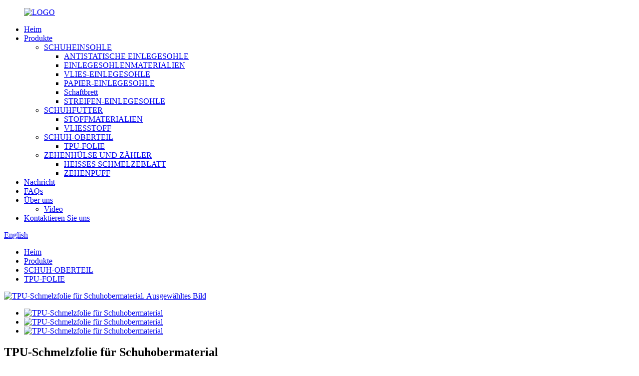

--- FILE ---
content_type: text/html
request_url: http://de.hotmeltsheet.com/tpu-hot-melt-film-for-shoe-upper-product/
body_size: 10336
content:
<!DOCTYPE html> <html dir="ltr" lang="de"> <head> <meta charset="UTF-8"/> <meta http-equiv="Content-Type" content="text/html; charset=UTF-8" /> <title>China TPU-Schmelzfolie für Schuhobermaterial Herstellung und Fabrik | Wow</title> <meta property="fb:app_id" content="966242223397117" /> <meta name="viewport" content="width=device-width,initial-scale=1,minimum-scale=1,maximum-scale=1,user-scalable=no"> <link rel="apple-touch-icon-precomposed" href=""> <meta name="format-detection" content="telephone=no"> <meta name="apple-mobile-web-app-capable" content="yes"> <meta name="apple-mobile-web-app-status-bar-style" content="black"> <meta property="og:url" content="https://www.hotmeltsheet.com/tpu-hot-melt-film-for-shoe-upper-product/"/> <meta property="og:title" content="China TPU hot melt film for shoe upper Manufacture and Factory | Wode" /> <meta property="og:description" content=""/> <meta property="og:type" content="product"/> <meta property="og:image" content="https://www.hotmeltsheet.com/uploads/16cd1c0e.jpg"/> <meta property="og:site_name" content="https://www.hotmeltsheet.com/"/> <link href="https://cdn.globalso.com/hotmeltsheet/style/global/style.css" rel="stylesheet" onload="this.onload=null;this.rel='stylesheet'"> <link href="https://cdn.globalso.com/hotmeltsheet/style/public/public.css" rel="stylesheet" onload="this.onload=null;this.rel='stylesheet'">  <link rel="shortcut icon" href="https://cdn.globalso.com/hotmeltsheet/b77e91b4.ico" /> <meta name="author" content="gd-admin"/> <meta name="keywords" itemprop="keywords" content="Bunte TPU-Schmelzklebstofffolie für Schuhoberteile, TPU-Schmelzklebstofffolie, TPU-Schmelzklebstoff, TPU-Schmelzklebstoff, TPU-Schmelzklebefilm, TPU-Schmelzklebstofffilm für Schuhe, Markt für TPU-Schmelzklebstofffilme, TPU-Schmelzklebstoff Folie für Schuhspitzen, TPU-Schmelzklebefolie, TPU-Schmelzfolie, TPU-Schmelzfolie für Schuhobermaterial, TPU-Schmelzfolie für Schuhobermaterialien, TPU-Schmelzklebefolie, wasserdichte TPU-Schmelzfolie, Produkte, Schuh Obermaterial: TPU-Folie" />  <script src="https://cdn.globalso.com/lite-yt-embed.js"></script> <link href="https://cdn.globalso.com/lite-yt-embed.css" rel="stylesheet" onload="this.onload=null;this.rel='stylesheet'"> <link href="//cdn.globalso.com/hide_search.css" rel="stylesheet"/><link href="//www.hotmeltsheet.com/style/de.html.css" rel="stylesheet"/><link rel="alternate" hreflang="de" href="http://de.hotmeltsheet.com/" /></head> <body> <div class="container"> <header class="web_head">     <div class="head_layer">       <div class="layout">         <figure class="logo"><a href="/">                 <img src="https://cdn.globalso.com/hotmeltsheet/b77e91b4.ico" alt="LOGO">                 </a></figure>         <nav class="nav_wrap">           <ul class="head_nav">         <li><a href="/">Heim</a></li> <li class="current-post-ancestor current-menu-parent"><a href="/products/">Produkte</a> <ul class="sub-menu"> 	<li><a href="/shoe-insole/">SCHUHEINSOHLE</a> 	<ul class="sub-menu"> 		<li><a href="/antistatic-insole/">ANTISTATISCHE EINLEGESOHLE</a></li> 		<li><a href="/insole-materials/">EINLEGESOHLENMATERIALIEN</a></li> 		<li><a href="/nonwoven-insole-board/">VLIES-EINLEGESOHLE</a></li> 		<li><a href="/paper-insole-board/">PAPIER-EINLEGESOHLE</a></li> 		<li><a href="/shank-board/">Schaftbrett</a></li> 		<li><a href="/stripe-insole-board/">STREIFEN-EINLEGESOHLE</a></li> 	</ul> </li> 	<li><a href="/shoe-lining/">SCHUHFUTTER</a> 	<ul class="sub-menu"> 		<li><a href="/fabric-materials/">STOFFMATERIALIEN</a></li> 		<li><a href="/nonwoven-fabric/">VLIESSTOFF</a></li> 	</ul> </li> 	<li class="current-post-ancestor current-menu-parent"><a href="/shoe-upper/">SCHUH-OBERTEIL</a> 	<ul class="sub-menu"> 		<li class="current-post-ancestor current-menu-parent"><a href="/tpu-film/">TPU-FOLIE</a></li> 	</ul> </li> 	<li><a href="/toe-puff-and-counter/">ZEHENHÜLSE UND ZÄHLER</a> 	<ul class="sub-menu"> 		<li><a href="/hot-melt-sheet/">HEISSES SCHMELZEBLATT</a></li> 		<li><a href="/toe-puff/">ZEHENPUFF</a></li> 	</ul> </li> </ul> </li> <li><a href="/news/">Nachricht</a></li> <li><a href="/faqs/">FAQs</a></li> <li><a href="/about-us/">Über uns</a> <ul class="sub-menu"> 	<li><a href="/video/">Video</a></li> </ul> </li> <li><a href="/contact-us/">Kontaktieren Sie uns</a></li>       </ul> 	  </nav>           <div class="head_right">  	            <b id="btn-search" class="btn--search"></b>                      <div class="change-language ensemble">   <div class="change-language-info">     <div class="change-language-title medium-title">        <div class="language-flag language-flag-en"><a href="https://www.hotmeltsheet.com/"><b class="country-flag"></b><span>English</span> </a></div>        <b class="language-icon"></b>      </div> 	<div class="change-language-cont sub-content">         <div class="empty"></div>     </div>   </div> </div> <!--theme262-->          </div> 		  <i class="head_left_bg"></i>           <i class="head_right_bg"></i>                 </div>     </div>       </header><div class="path_bar">     <div class="layout">       <ul>        <li> <a itemprop="breadcrumb" href="/">Heim</a></li><li> <a itemprop="breadcrumb" href="/products/" title="Products">Produkte</a> </li><li> <a itemprop="breadcrumb" href="/shoe-upper/" title="SHOE UPPER">SCHUH-OBERTEIL</a> </li><li> <a itemprop="breadcrumb" href="/tpu-film/" title="TPU FILM">TPU-FOLIE</a> </li></li>       </ul>     </div>   </div>          <!-- page-layout start -->  <section class="web_main page_main">   <div class="layout">         <!-- product info -->       <section class="product-intro">         <div class="product-view" >            <!-- Piliang S-->                     <!-- Piliang E-->                     <div class="product-image"> <a class="cloud-zoom" id="zoom1" data-zoom="adjustX:0, adjustY:0" href="https://cdn.globalso.com/hotmeltsheet/16cd1c0e.jpg"> <img src="https://cdn.globalso.com/hotmeltsheet/16cd1c0e.jpg" itemprop="image" title="" alt="TPU-Schmelzfolie für Schuhobermaterial. Ausgewähltes Bild" style="width:100%" /></a> </div>                     <div  style="position:relative; width:100%;">             <div class="image-additional">               <ul class="swiper-wrapper">                                 <li class="swiper-slide image-item current"> <a class="cloud-zoom-gallery item"  href="https://cdn.globalso.com/hotmeltsheet/16cd1c0e.jpg" data-zoom="useZoom:zoom1, smallImage:https://cdn.globalso.com/hotmeltsheet/16cd1c0e.jpg" title=""><img src="https://cdn.globalso.com/hotmeltsheet/16cd1c0e-300x300.jpg" alt="TPU-Schmelzfolie für Schuhobermaterial" /></a> </li>                                 <li class="swiper-slide image-item"> <a class="cloud-zoom-gallery item"  href="https://cdn.globalso.com/hotmeltsheet/4118354d.jpg" data-zoom="useZoom:zoom1, smallImage:https://cdn.globalso.com/hotmeltsheet/4118354d.jpg" title=""><img src="https://cdn.globalso.com/hotmeltsheet/4118354d-300x300.jpg" alt="TPU-Schmelzfolie für Schuhobermaterial" /></a> </li>                                 <li class="swiper-slide image-item"> <a class="cloud-zoom-gallery item"  href="https://cdn.globalso.com/hotmeltsheet/f89ffd7d.jpg" data-zoom="useZoom:zoom1, smallImage:https://cdn.globalso.com/hotmeltsheet/f89ffd7d.jpg" title=""><img src="https://cdn.globalso.com/hotmeltsheet/f89ffd7d-300x300.jpg" alt="TPU-Schmelzfolie für Schuhobermaterial" /></a> </li>                               </ul>               <div class="swiper-pagination swiper-pagination-white"></div>             </div>             <div class="swiper-button-next swiper-button-white"></div>             <div class="swiper-button-prev swiper-button-white"></div>           </div>         </div>         <section class="product-summary">  			 <h2 class="page_title">TPU-Schmelzfolie für Schuhobermaterial</h2>           <div class="product-meta">             <h3>Kurzbeschreibung:</h3>             <p></p>             <br />                                   </div>           <div class="product-btn-wrap"> <a href="javascript:" onclick="showMsgPop();" class="email">Senden Sie uns eine E-Mail</a> <a href="/downloadpdf.php?id=1404" target="_blank" rel="external nofollow"   class="pdf">Als PDF herunterladen</a> </div>           <div class="share-this">             <div class="addthis_sharing_toolbox"></div>             </div>         </section>       </section>       <section class="tab-content-wrap product-detail">         <div class="tab-title-bar detail-tabs">           <h2 class="tab-title title current"><span>Produktdetails</span></h2>                                          <h2 class="tab-title title"><span>FAQ</span></h2>                                         <h2 class="tab-title title"><span>Produkt-Tags</span></h2>                   </div>         <section class="tab-panel-wrap">           <section class="tab-panel disabled entry">             <section class="tab-panel-content">                                           <div class="fl-builder-content fl-builder-content-1404 fl-builder-content-primary fl-builder-global-templates-locked" data-post-id="1404"><div class="fl-row fl-row-full-width fl-row-bg-none fl-node-5f45d44832fc2" data-node="5f45d44832fc2"> 	<div class="fl-row-content-wrap"> 				<div class="fl-row-content fl-row-full-width fl-node-content"> 		 <div class="fl-col-group fl-node-5f45d44834f14" data-node="5f45d44834f14"> 			<div class="fl-col fl-node-5f45d44835068 fl-col-small" data-node="5f45d44835068" style="width: 40%;"> 	<div class="fl-col-content fl-node-content"> 	<div class="fl-module fl-module-separator fl-node-5f45d44a2b28b" data-node="5f45d44a2b28b" data-animation-delay="0.0"> 	<div class="fl-module-content fl-node-content"> 		<div class="fl-separator"></div>	</div> </div>	</div> </div>			<div class="fl-col fl-node-5f45d448350a4 fl-col-small" data-node="5f45d448350a4" style="width: 20%;"> 	<div class="fl-col-content fl-node-content"> 	<div class="fl-module fl-module-heading fl-node-5f45d44bd0fee" data-node="5f45d44bd0fee" data-animation-delay="0.0"> 	<div class="fl-module-content fl-node-content"> 		<h2 class="fl-heading"> 		<span class="fl-heading-text">Produkt</span> 	</h2>	</div> </div>	</div> </div>			<div class="fl-col fl-node-5f45d448350dd fl-col-small" data-node="5f45d448350dd" style="width: 40%;"> 	<div class="fl-col-content fl-node-content"> 	<div class="fl-module fl-module-separator fl-node-5f45d44ccdc17" data-node="5f45d44ccdc17" data-animation-delay="0.0"> 	<div class="fl-module-content fl-node-content"> 		<div class="fl-separator"></div>	</div> </div>	</div> </div>	</div>  <div class="fl-col-group fl-node-5f45d46c7f39b" data-node="5f45d46c7f39b"> 			<div class="fl-col fl-node-5f45d46c7f5ef" data-node="5f45d46c7f5ef" style="width: 100%;"> 	<div class="fl-col-content fl-node-content"> 	<div class="fl-module fl-module-rich-text fl-node-5f45d46c7f1fe" data-node="5f45d46c7f1fe" data-animation-delay="0.0"> 	<div class="fl-module-content fl-node-content"> 		<div class="fl-rich-text"> 	<p><span style="font-size: medium; font-family: arial, helvetica, sans-serif;">Dicke: Normal 0,15–0,50 mm, kann individuell angepasst werden</span><br /> <span style="font-size: medium; font-family: arial, helvetica, sans-serif;">Bindungsbedingungen: 0,4–0,6 MPa, 110–130 °C</span><br /> <span style="font-size: medium; font-family: arial, helvetica, sans-serif;">Schmelzpunkt: Hochtemperaturfilm um 150 °C, Niedertemperaturfilm</span><br /> <span style="font-size: medium; font-family: arial, helvetica, sans-serif;">Service: stärkstes Personal und Team für 24 Stunden</span><br /> <span style="font-size: medium; font-family: arial, helvetica, sans-serif;">Farbe: Jede Farbe ist in Ordnung, oder je nach Kundenwunsch</span></p> </div>	</div> </div>	</div> </div>	</div> 		</div> 	</div> </div><div class="fl-row fl-row-full-width fl-row-bg-none fl-node-5f44de1af17bb" data-node="5f44de1af17bb"> 	<div class="fl-row-content-wrap"> 				<div class="fl-row-content fl-row-full-width fl-node-content"> 		 <div class="fl-col-group fl-node-5f44de1af222e" data-node="5f44de1af222e"> 			<div class="fl-col fl-node-5f44de1af2360 fl-col-small" data-node="5f44de1af2360" style="width: 40%;"> 	<div class="fl-col-content fl-node-content"> 	<div class="fl-module fl-module-separator fl-node-5f44de2389b19" data-node="5f44de2389b19" data-animation-delay="0.0"> 	<div class="fl-module-content fl-node-content"> 		<div class="fl-separator"></div>	</div> </div>	</div> </div>			<div class="fl-col fl-node-5f44de1af239d fl-col-small" data-node="5f44de1af239d" style="width: 20%;"> 	<div class="fl-col-content fl-node-content"> 	<div class="fl-module fl-module-heading fl-node-5f44deca4545a" data-node="5f44deca4545a" data-animation-delay="0.0"> 	<div class="fl-module-content fl-node-content"> 		<h2 class="fl-heading"> 		<span class="fl-heading-text">Einzelheiten</span> 	</h2>	</div> </div>	</div> </div>			<div class="fl-col fl-node-5f44de1af23da fl-col-small" data-node="5f44de1af23da" style="width: 40%;"> 	<div class="fl-col-content fl-node-content"> 	<div class="fl-module fl-module-separator fl-node-5f44de4192d65" data-node="5f44de4192d65" data-animation-delay="0.0"> 	<div class="fl-module-content fl-node-content"> 		<div class="fl-separator"></div>	</div> </div>	</div> </div>	</div>  <div class="fl-col-group fl-node-5f44df40666f4" data-node="5f44df40666f4"> 			<div class="fl-col fl-node-5f44df4066823" data-node="5f44df4066823" style="width: 100%;"> 	<div class="fl-col-content fl-node-content"> 	<div class="fl-module fl-module-rich-text fl-node-5f44df4066625" data-node="5f44df4066625" data-animation-delay="0.0"> 	<div class="fl-module-content fl-node-content"> 		<div class="fl-rich-text"> 	<p><span style="font-size: medium; font-family: arial, helvetica, sans-serif;"><strong>1.Die Vorteile</strong></span><br /> <span style="font-size: medium; font-family: arial, helvetica, sans-serif;">1. Hat eine bessere Echtheitsleistung als andere Klebstoffe, die häufig zum Laminieren vieler Materialien verwendet werden können;</span><br /> <span style="font-size: medium; font-family: arial, helvetica, sans-serif;">2. Wiederverwendbar. Die erstmalig verwendete TPU-Folie kann durch erneutes Erhitzen und Schmelzen erhitzt und bei der zweiten Verwendung abgeschleudert werden.</span></p> <p><span style="font-size: medium; font-family: arial, helvetica, sans-serif;"><strong>2. Verpackungs- und Versanddetails</strong></span><br /> <span style="font-size: medium; font-family: arial, helvetica, sans-serif;">1, 50M oder 50Y oder 100M pro Rolle. Je nach Kundenwunsch.</span><br /> <span style="font-size: medium; font-family: arial, helvetica, sans-serif;">2, Mindestbestellmenge: 500 Meter</span><br /> <span style="font-size: medium; font-family: arial, helvetica, sans-serif;">3, Hafen: Hafen Xiamen, Provinz Fujian.</span><br /> <span style="font-size: medium; font-family: arial, helvetica, sans-serif;">4, Lieferfähigkeit: mehr als 10.000 Meter pro Tag.</span><br /> <span style="font-size: medium; font-family: arial, helvetica, sans-serif;">5, Lieferzeit: innerhalb von 7 bis 10 Tagen für volle Stoffbehälter mit EVA</span><br /> <span style="font-size: medium; font-family: arial, helvetica, sans-serif;">6, Zahlungsbedingungen: T/T, L/C oder D/P. Die anderen Zahlungen sind ebenfalls verfügbar, bitte kontaktieren Sie uns für weitere Details.</span></p> <p><img class="alignnone size-full wp-image-1409" alt="1" src="//www.hotmeltsheet.com/uploads/38a0b92325.jpg" /></p> <p><span style="font-size: medium; font-family: arial, helvetica, sans-serif;"><strong>3.Unsere Leistungen</strong></span><br /> <span style="font-size: medium; font-family: arial, helvetica, sans-serif;">1. Kostenlose Muster sind auf Anfrage erhältlich. entsprechend Ihrer Anfrage.</span><br /> <span style="font-size: medium; font-family: arial, helvetica, sans-serif;">2. Wir achten auf jedes noch so kleine Detail, vom Rohmaterial über die Kontrolle der Farbunterschiede bis hin zur Lieferung und dem Kundendienst.</span><br /> <span style="font-size: medium; font-family: arial, helvetica, sans-serif;">3. 100 % Hersteller, professioneller Lieferant für Vorhangzubehör.</span></p> <p><img class="alignnone size-full wp-image-1410" alt="2" src="//www.hotmeltsheet.com/uploads/8d9d4c2f9.jpg" /></p> <p><span style="font-size: medium; font-family: arial, helvetica, sans-serif;"><strong>4.Über unsere Unternehmensinformationen</strong></span><br /> <span style="font-size: medium; font-family: arial, helvetica, sans-serif;">1. Wettbewerbsfähiger Preis: Wir kontrollieren die Rohmaterialkosten, da wir große Mengen kaufen. Wir bieten Ihnen einen guten Preis, da wir eine langfristige Zusammenarbeit mit Ihnen erwarten. Ehrlich gesagt beträgt unser Bruttogewinn nur 5 bis 8 %.</span><br /> <span style="font-size: medium; font-family: arial, helvetica, sans-serif;">2. Unsere Fabrik verfügt über ein professionelles Forschungs- und Entwicklungs-, Produktions- und Marketingteam.</span><br /> <span style="font-size: medium; font-family: arial, helvetica, sans-serif;">3. Unser Unternehmen steht im Einklang mit dem Konzept „WODE-Materialien, Qualitätsgarantie“ und basiert auf dem Prinzip „Qualitätssicherung, angemessener Preis, schnelle Lieferung, guter Service“.</span></p> </div>	</div> </div>	</div> </div>	</div> 		</div> 	</div> </div></div><!--<div id="downaspdf">                     <a title="Download this Product as PDF" href="/downloadpdf.php?id=1404" rel="external nofollow"><span>Download as PDF</span></a>                 </div>-->                            <div class="clear"></div>                                                         <hr>               <li><b>Vorherige:</b>                 <a href="/tpu-hot-melt-adhesive-film-product/" rel="prev">TPU-Schmelzklebefolie</a>              </li>               <li><b>Nächste:</b>                 <a href="/fabric-for-hot-melt-glue-sheet-product/" rel="next">Stoff für Heißkleberfolie</a>              </li>               <hr>                           </section>           </section>                                          <section class="tab-panel disabled entry">             <section class="tab-panel-content">  </section>           </section>                                         <section class="tab-panel disabled entry">             <section class="tab-panel-content">                           </section>           </section>                   </section>       </section>       <section id="send-email" class="inquiry-form-wrap ct-inquiry-form"><script type="text/javascript" src="//www.globalso.site/form.js"></script><div class="ad_prompt">Schreiben Sie hier Ihre Nachricht und senden Sie sie an uns</div></section>       <div class="goods-may-like">         <h2 class="title">Produktkategorien</h2>         <div class="layer-bd">             <div class="swiper-slider">         <ul class="swiper-wrapper">                               <li class="swiper-slide product_item">             <figure> <span class="item_img"> <img src="https://cdn.globalso.com/hotmeltsheet/微信图片_202011211015134-300x300.jpg" alt="PK Fabric Nadelvlies-Vamp-Futter-Schuhfuttermaterial"><a href="/pk-fabrc-needle-punch-nonwoven-vamp-lining-shoe-lining-material-product/" title="PK fabrc needle punch nonwoven Vamp lining shoe lining material"></a> </span>               <figcaption>                 <h3 class="item_title"><a href="/pk-fabrc-needle-punch-nonwoven-vamp-lining-shoe-lining-material-product/" title="PK fabrc needle punch nonwoven Vamp lining shoe lining material">PK Stoff Nadelvlies Vamp Futter Schuh ...</a></h3>               </figcaption>             </figure>           </li>                     <li class="swiper-slide product_item">             <figure> <span class="item_img"> <img src="https://cdn.globalso.com/hotmeltsheet/4c9078f58dd8ac1f4827056ee01cbe4-300x300.jpg" alt="Texon-Papier-Einlegesohlenbrett für Schuheinlegesohlen"><a href="/texon-paper-insole-board-for-shoe-insole-product/" title="Texon Paper Insole Board For Shoe Insole"></a> </span>               <figcaption>                 <h3 class="item_title"><a href="/texon-paper-insole-board-for-shoe-insole-product/" title="Texon Paper Insole Board For Shoe Insole">Texon-Papier-Einlegesohlenbrett für Schuheinlegesohlen</a></h3>               </figcaption>             </figure>           </li>                     <li class="swiper-slide product_item">             <figure> <span class="item_img"> <img src="https://cdn.globalso.com/hotmeltsheet/ZDZ_7176-300x300.jpg" alt="Bunter Filz-Polyester-Nadelloch-Pk-Vliesstoff"><a href="/colourful-felt-polyester-needle-punched-pk-nonwoven-fabri-product/" title="Colourful Felt Polyester Needle Punched Pk Nonwoven Fabri"></a> </span>               <figcaption>                 <h3 class="item_title"><a href="/colourful-felt-polyester-needle-punched-pk-nonwoven-fabri-product/" title="Colourful Felt Polyester Needle Punched Pk Nonwoven Fabri">Bunter Filz Polyester Nadel gestanzt Pk Nonw ...</a></h3>               </figcaption>             </figure>           </li>                     <li class="swiper-slide product_item">             <figure> <span class="item_img"> <img src="https://cdn.globalso.com/hotmeltsheet/63-300x300.jpg" alt="Schuh-Einlegesohlen-Materialien, Papier-Einlegesohlenbrett, Stich-Bond-Einlegesohle für Schuhe"><a href="/shoe-insole-materials-paper-insole-board-stich-bond-insole-for-footwear-product/" title="Shoe Insole Materials Paper Insole Board Stich Bond Insole for Footwear"></a> </span>               <figcaption>                 <h3 class="item_title"><a href="/shoe-insole-materials-paper-insole-board-stich-bond-insole-for-footwear-product/" title="Shoe Insole Materials Paper Insole Board Stich Bond Insole for Footwear">Schuh-Einlegesohlen-Materialien, Papier-Einlegesohlenbrett, Stich ...</a></h3>               </figcaption>             </figure>           </li>                     <li class="swiper-slide product_item">             <figure> <span class="item_img"> <img src="https://cdn.globalso.com/hotmeltsheet/副本3-300x300.jpg" alt="3D-Matratzen-Sandwichstoff, 3D-Abstandhalter-Air-Mesh-Stoff für Schuhobermaterial"><a href="/3d-mattress-sandwich-fabric-3d-spacer-air-mesh-fabric-for-shoe-upper-product/" title="3D Mattress Sandwich Fabric 3D Spacer Air Mesh Fabric for Shoe Upper"></a> </span>               <figcaption>                 <h3 class="item_title"><a href="/3d-mattress-sandwich-fabric-3d-spacer-air-mesh-fabric-for-shoe-upper-product/" title="3D Mattress Sandwich Fabric 3D Spacer Air Mesh Fabric for Shoe Upper">3D-Matratze, Sandwich-Stoff, 3D-Abstandshalter, Air-Mesh ...</a></h3>               </figcaption>             </figure>           </li>                     <li class="swiper-slide product_item">             <figure> <span class="item_img"> <img src="https://cdn.globalso.com/hotmeltsheet/a6eb3e78-300x300.jpg" alt="Einlegesohle aus Vliesstoff"><a href="/nonwoven-insole-board-product/" title="nonwoven insole board"></a> </span>               <figcaption>                 <h3 class="item_title"><a href="/nonwoven-insole-board-product/" title="nonwoven insole board">Einlegesohle aus Vliesstoff</a></h3>               </figcaption>             </figure>           </li>                             </ul>         </div>         <div class="swiper-control">               <span class="swiper-button-prev"></span>               <span class="swiper-button-next"></span>             </div>             </div>       </div>         </div> </section> <div class="clear"></div> <footer class="web_footer">     <section class="foot_service">       <div class="layout">    <div class="foot_items"> 		  <nav class="foot_item foot_item_nav wow fadeInLeftA" data-wow-delay=".1s" data-wow-duration=".8s">             <div class="foot_item_hd">               <h2 class="title">INFORMATION</h2>             </div>             <div class="foot_item_bd">               <ul class="foot_txt_list">               <li><a href="/guide/">Produktführer</a></li> <li><a href="/tags/">Heiße Tags</a></li> <li><a href="/sitemap.xml">Sitemap.xml</a></li>               </ul>             </div>           </nav> 	     <nav class="foot_item foot_item_contac wow fadeInLeftA" data-wow-delay=".1s" data-wow-duration=".8s">             <div class="foot_item_hd">               <h2 class="title">KONTAKTIEREN SIE UNS</h2>             </div>             <div class="foot_item_bd">               <address class="foot_contact_list">                 <ul>                   <li class="contact_item">                    <div class="contact_txt">                      <p class="item_val">  <p class="item_val">Industriegebiet Xingjin, Nanyang Road, Stadt Shishi, Provinz Fujian, China</p></p>                   </div>                   </li>                   <li class="contact_item">                    <div class="contact_txt">                      <span class="contact_label">Rufen Sie uns jetzt an:</span>                      <p class="item_val"> <p class="item_val"><a class="tel_link" href="tel:0086-13489709709"></a>0086-13489709709</p></p>                   </div>                   </li>                   <li class="contact_item">                    <div class="contact_txt">                      <p class="item_val"><a href=""><p class="item_val"><a href="javascript:" class="add_email12">rocky1023@wodetex.com</a></p></a></p>                   </div>                   </li>                 </ul>               </address>             </div>           </nav> 		 <nav class="foot_item foot_item_follow wow fadeInLeftA" data-wow-delay=".1s" data-wow-duration=".8s">             <div class="foot_item_hd">               <h2 class="title">FOLGEN SIE UNS</h2>             </div>             <div class="foot_item_bd">               <div class="company_subscribe">                 <div class="learn_more">                   <a class="button" href="javascript:">JETZT ANFRAGEN</a>                 </div>               </div>               <ul class="foot_sns">                              <li><a target="_blank" href="https://www.facebook.com/wodetex/"><img src="https://cdn.globalso.com/hotmeltsheet/facebook.png" alt="Facebook"></a></li>                         <li><a target="_blank" href="https://www.youtube.com/@Wodetex"><img src="https://cdn.globalso.com/hotmeltsheet/youtube.png" alt="youtube"></a></li>                         <li><a target="_blank" href=""><img src="https://cdn.globalso.com/hotmeltsheet/linkedin.png" alt="LinkedIn"></a></li>                         <li><a target="_blank" href=""><img src="https://cdn.globalso.com/hotmeltsheet/twitter.png" alt="Twitter"></a></li>                           </ul>             </div>                       </nav>         </div>        </div>     </section> 	 	  	      <section class="foot_bar wow fadeInUpA" data-wow-delay=".1s" data-wow-duration=".8s">       <div class="layout">         <div class="copyright">© Urheberrecht – 2010–2023: Alle Rechte vorbehalten.<script type="text/javascript" src="//www.globalso.site/livechat.js"></script></div>       </div>     </section>   </footer> <aside class="scrollsidebar" id="scrollsidebar">   <div class="side_content">     <div class="side_list">       <header class="hd"><img src="https://www.hotmeltsheet.com/admin/custom_service/title_pic.png" alt="Online-Inuiry"/></header>       <div class="cont">         <li><a class="email" href="javascript:" onclick="showMsgPop();">E-Mail senden</a></li>                         <li><a target="_blank" class="skype" href="skype:William?chat">Wilhelm</a></li>                                 <li class="ww">           <a style="display:inline-block;font-weight:bold;text-align:center;text-decoration:none;" title="Hi, how can I help you?" href="http://amos.alicdn.com/msg.aw?v=2&amp;uid=cn200916033&amp;site=enaliint&amp;s=24&amp;charset=UTF-8" target="_blank" data-uid="cn200916033"><img style="border:none;vertical-align:middle;margin-right:5px;" src="http://amos.alicdn.com/online.aw?v=2&amp;uid=cn200916033&amp;site=enaliint&amp;s=21&amp;charset=UTF-8" alt="Hallo, wie kann ich Ihnen helfen?"><span style="font-weight:bold;">Wilhelm</span></a>        </li>               </div>                   <div class="side_title"><a  class="close_btn"><span>x</span></a></div>     </div>   </div>   <div class="show_btn"></div> </aside> <div class="inquiry-pop-bd">   <div class="inquiry-pop"> <i class="ico-close-pop" onclick="hideMsgPop();"></i>      <script type="text/javascript" src="//www.globalso.site/form.js"></script>    </div> </div> </div> <div class="web-search"> <b id="btn-search-close" class="btn--search-close"></b>   <div style=" width:100%">     <div class="head-search">       <form  action="https://www.hotmeltsheet.com/index.php" method="get">         <input class="search-ipt" name="s" placeholder="Start Typing..." />         <input class="search-btn" type="button" /> 		<input type="hidden" name="cat" value="490"/>         <span class="search-attr">Drücken Sie die Eingabetaste, um zu suchen, oder ESC, um zu schließen</span>       </form>     </div>   </div> </div> <script type="text/javascript" src="https://cdn.globalso.com/hotmeltsheet/style/global/js/jquery.min.js"></script>  <script type="text/javascript" src="https://cdn.globalso.com/hotmeltsheet/style/global/js/common.js"></script> <script type="text/javascript" src="https://cdn.globalso.com/hotmeltsheet/style/public/public.js"></script>  <!--[if lt IE 9]> <script src="https://www.hotmeltsheet.com/style/global/js/html5.js"></script> <![endif]--> <script type="text/javascript">

if(typeof jQuery == 'undefined' || typeof jQuery.fn.on == 'undefined') {
	document.write('<script src="https://www.hotmeltsheet.com/wp-content/plugins/bb-plugin/js/jquery.js"><\/script>');
	document.write('<script src="https://www.hotmeltsheet.com/wp-content/plugins/bb-plugin/js/jquery.migrate.min.js"><\/script>');
}

</script><ul class="prisna-wp-translate-seo" id="prisna-translator-seo"><li class="language-flag language-flag-en"><a href="https://www.hotmeltsheet.com/tpu-hot-melt-film-for-shoe-upper-product/" title="English" target="_blank"><b class="country-flag"></b><span>English</span></a></li><li class="language-flag language-flag-fr"><a href="http://fr.hotmeltsheet.com/tpu-hot-melt-film-for-shoe-upper-product/" title="French" target="_blank"><b class="country-flag"></b><span>French</span></a></li><li class="language-flag language-flag-de"><a href="http://de.hotmeltsheet.com/tpu-hot-melt-film-for-shoe-upper-product/" title="German" target="_blank"><b class="country-flag"></b><span>German</span></a></li><li class="language-flag language-flag-pt"><a href="http://pt.hotmeltsheet.com/tpu-hot-melt-film-for-shoe-upper-product/" title="Portuguese" target="_blank"><b class="country-flag"></b><span>Portuguese</span></a></li><li class="language-flag language-flag-es"><a href="http://es.hotmeltsheet.com/tpu-hot-melt-film-for-shoe-upper-product/" title="Spanish" target="_blank"><b class="country-flag"></b><span>Spanish</span></a></li><li class="language-flag language-flag-ru"><a href="http://ru.hotmeltsheet.com/tpu-hot-melt-film-for-shoe-upper-product/" title="Russian" target="_blank"><b class="country-flag"></b><span>Russian</span></a></li><li class="language-flag language-flag-ja"><a href="http://ja.hotmeltsheet.com/tpu-hot-melt-film-for-shoe-upper-product/" title="Japanese" target="_blank"><b class="country-flag"></b><span>Japanese</span></a></li><li class="language-flag language-flag-ko"><a href="http://ko.hotmeltsheet.com/tpu-hot-melt-film-for-shoe-upper-product/" title="Korean" target="_blank"><b class="country-flag"></b><span>Korean</span></a></li><li class="language-flag language-flag-ar"><a href="http://ar.hotmeltsheet.com/tpu-hot-melt-film-for-shoe-upper-product/" title="Arabic" target="_blank"><b class="country-flag"></b><span>Arabic</span></a></li><li class="language-flag language-flag-ga"><a href="http://ga.hotmeltsheet.com/tpu-hot-melt-film-for-shoe-upper-product/" title="Irish" target="_blank"><b class="country-flag"></b><span>Irish</span></a></li><li class="language-flag language-flag-el"><a href="http://el.hotmeltsheet.com/tpu-hot-melt-film-for-shoe-upper-product/" title="Greek" target="_blank"><b class="country-flag"></b><span>Greek</span></a></li><li class="language-flag language-flag-tr"><a href="http://tr.hotmeltsheet.com/tpu-hot-melt-film-for-shoe-upper-product/" title="Turkish" target="_blank"><b class="country-flag"></b><span>Turkish</span></a></li><li class="language-flag language-flag-it"><a href="http://it.hotmeltsheet.com/tpu-hot-melt-film-for-shoe-upper-product/" title="Italian" target="_blank"><b class="country-flag"></b><span>Italian</span></a></li><li class="language-flag language-flag-da"><a href="http://da.hotmeltsheet.com/tpu-hot-melt-film-for-shoe-upper-product/" title="Danish" target="_blank"><b class="country-flag"></b><span>Danish</span></a></li><li class="language-flag language-flag-ro"><a href="http://ro.hotmeltsheet.com/tpu-hot-melt-film-for-shoe-upper-product/" title="Romanian" target="_blank"><b class="country-flag"></b><span>Romanian</span></a></li><li class="language-flag language-flag-id"><a href="http://id.hotmeltsheet.com/tpu-hot-melt-film-for-shoe-upper-product/" title="Indonesian" target="_blank"><b class="country-flag"></b><span>Indonesian</span></a></li><li class="language-flag language-flag-cs"><a href="http://cs.hotmeltsheet.com/tpu-hot-melt-film-for-shoe-upper-product/" title="Czech" target="_blank"><b class="country-flag"></b><span>Czech</span></a></li><li class="language-flag language-flag-af"><a href="http://af.hotmeltsheet.com/tpu-hot-melt-film-for-shoe-upper-product/" title="Afrikaans" target="_blank"><b class="country-flag"></b><span>Afrikaans</span></a></li><li class="language-flag language-flag-sv"><a href="http://sv.hotmeltsheet.com/tpu-hot-melt-film-for-shoe-upper-product/" title="Swedish" target="_blank"><b class="country-flag"></b><span>Swedish</span></a></li><li class="language-flag language-flag-pl"><a href="http://pl.hotmeltsheet.com/tpu-hot-melt-film-for-shoe-upper-product/" title="Polish" target="_blank"><b class="country-flag"></b><span>Polish</span></a></li><li class="language-flag language-flag-eu"><a href="http://eu.hotmeltsheet.com/tpu-hot-melt-film-for-shoe-upper-product/" title="Basque" target="_blank"><b class="country-flag"></b><span>Basque</span></a></li><li class="language-flag language-flag-ca"><a href="http://ca.hotmeltsheet.com/tpu-hot-melt-film-for-shoe-upper-product/" title="Catalan" target="_blank"><b class="country-flag"></b><span>Catalan</span></a></li><li class="language-flag language-flag-eo"><a href="http://eo.hotmeltsheet.com/tpu-hot-melt-film-for-shoe-upper-product/" title="Esperanto" target="_blank"><b class="country-flag"></b><span>Esperanto</span></a></li><li class="language-flag language-flag-hi"><a href="http://hi.hotmeltsheet.com/tpu-hot-melt-film-for-shoe-upper-product/" title="Hindi" target="_blank"><b class="country-flag"></b><span>Hindi</span></a></li><li class="language-flag language-flag-lo"><a href="http://lo.hotmeltsheet.com/tpu-hot-melt-film-for-shoe-upper-product/" title="Lao" target="_blank"><b class="country-flag"></b><span>Lao</span></a></li><li class="language-flag language-flag-sq"><a href="http://sq.hotmeltsheet.com/tpu-hot-melt-film-for-shoe-upper-product/" title="Albanian" target="_blank"><b class="country-flag"></b><span>Albanian</span></a></li><li class="language-flag language-flag-am"><a href="http://am.hotmeltsheet.com/tpu-hot-melt-film-for-shoe-upper-product/" title="Amharic" target="_blank"><b class="country-flag"></b><span>Amharic</span></a></li><li class="language-flag language-flag-hy"><a href="http://hy.hotmeltsheet.com/tpu-hot-melt-film-for-shoe-upper-product/" title="Armenian" target="_blank"><b class="country-flag"></b><span>Armenian</span></a></li><li class="language-flag language-flag-az"><a href="http://az.hotmeltsheet.com/tpu-hot-melt-film-for-shoe-upper-product/" title="Azerbaijani" target="_blank"><b class="country-flag"></b><span>Azerbaijani</span></a></li><li class="language-flag language-flag-be"><a href="http://be.hotmeltsheet.com/tpu-hot-melt-film-for-shoe-upper-product/" title="Belarusian" target="_blank"><b class="country-flag"></b><span>Belarusian</span></a></li><li class="language-flag language-flag-bn"><a href="http://bn.hotmeltsheet.com/tpu-hot-melt-film-for-shoe-upper-product/" title="Bengali" target="_blank"><b class="country-flag"></b><span>Bengali</span></a></li><li class="language-flag language-flag-bs"><a href="http://bs.hotmeltsheet.com/tpu-hot-melt-film-for-shoe-upper-product/" title="Bosnian" target="_blank"><b class="country-flag"></b><span>Bosnian</span></a></li><li class="language-flag language-flag-bg"><a href="http://bg.hotmeltsheet.com/tpu-hot-melt-film-for-shoe-upper-product/" title="Bulgarian" target="_blank"><b class="country-flag"></b><span>Bulgarian</span></a></li><li class="language-flag language-flag-ceb"><a href="http://ceb.hotmeltsheet.com/tpu-hot-melt-film-for-shoe-upper-product/" title="Cebuano" target="_blank"><b class="country-flag"></b><span>Cebuano</span></a></li><li class="language-flag language-flag-ny"><a href="http://ny.hotmeltsheet.com/tpu-hot-melt-film-for-shoe-upper-product/" title="Chichewa" target="_blank"><b class="country-flag"></b><span>Chichewa</span></a></li><li class="language-flag language-flag-co"><a href="http://co.hotmeltsheet.com/tpu-hot-melt-film-for-shoe-upper-product/" title="Corsican" target="_blank"><b class="country-flag"></b><span>Corsican</span></a></li><li class="language-flag language-flag-hr"><a href="http://hr.hotmeltsheet.com/tpu-hot-melt-film-for-shoe-upper-product/" title="Croatian" target="_blank"><b class="country-flag"></b><span>Croatian</span></a></li><li class="language-flag language-flag-nl"><a href="http://nl.hotmeltsheet.com/tpu-hot-melt-film-for-shoe-upper-product/" title="Dutch" target="_blank"><b class="country-flag"></b><span>Dutch</span></a></li><li class="language-flag language-flag-et"><a href="http://et.hotmeltsheet.com/tpu-hot-melt-film-for-shoe-upper-product/" title="Estonian" target="_blank"><b class="country-flag"></b><span>Estonian</span></a></li><li class="language-flag language-flag-tl"><a href="http://tl.hotmeltsheet.com/tpu-hot-melt-film-for-shoe-upper-product/" title="Filipino" target="_blank"><b class="country-flag"></b><span>Filipino</span></a></li><li class="language-flag language-flag-fi"><a href="http://fi.hotmeltsheet.com/tpu-hot-melt-film-for-shoe-upper-product/" title="Finnish" target="_blank"><b class="country-flag"></b><span>Finnish</span></a></li><li class="language-flag language-flag-fy"><a href="http://fy.hotmeltsheet.com/tpu-hot-melt-film-for-shoe-upper-product/" title="Frisian" target="_blank"><b class="country-flag"></b><span>Frisian</span></a></li><li class="language-flag language-flag-gl"><a href="http://gl.hotmeltsheet.com/tpu-hot-melt-film-for-shoe-upper-product/" title="Galician" target="_blank"><b class="country-flag"></b><span>Galician</span></a></li><li class="language-flag language-flag-ka"><a href="http://ka.hotmeltsheet.com/tpu-hot-melt-film-for-shoe-upper-product/" title="Georgian" target="_blank"><b class="country-flag"></b><span>Georgian</span></a></li><li class="language-flag language-flag-gu"><a href="http://gu.hotmeltsheet.com/tpu-hot-melt-film-for-shoe-upper-product/" title="Gujarati" target="_blank"><b class="country-flag"></b><span>Gujarati</span></a></li><li class="language-flag language-flag-ht"><a href="http://ht.hotmeltsheet.com/tpu-hot-melt-film-for-shoe-upper-product/" title="Haitian" target="_blank"><b class="country-flag"></b><span>Haitian</span></a></li><li class="language-flag language-flag-ha"><a href="http://ha.hotmeltsheet.com/tpu-hot-melt-film-for-shoe-upper-product/" title="Hausa" target="_blank"><b class="country-flag"></b><span>Hausa</span></a></li><li class="language-flag language-flag-haw"><a href="http://haw.hotmeltsheet.com/tpu-hot-melt-film-for-shoe-upper-product/" title="Hawaiian" target="_blank"><b class="country-flag"></b><span>Hawaiian</span></a></li><li class="language-flag language-flag-iw"><a href="http://iw.hotmeltsheet.com/tpu-hot-melt-film-for-shoe-upper-product/" title="Hebrew" target="_blank"><b class="country-flag"></b><span>Hebrew</span></a></li><li class="language-flag language-flag-hmn"><a href="http://hmn.hotmeltsheet.com/tpu-hot-melt-film-for-shoe-upper-product/" title="Hmong" target="_blank"><b class="country-flag"></b><span>Hmong</span></a></li><li class="language-flag language-flag-hu"><a href="http://hu.hotmeltsheet.com/tpu-hot-melt-film-for-shoe-upper-product/" title="Hungarian" target="_blank"><b class="country-flag"></b><span>Hungarian</span></a></li><li class="language-flag language-flag-is"><a href="http://is.hotmeltsheet.com/tpu-hot-melt-film-for-shoe-upper-product/" title="Icelandic" target="_blank"><b class="country-flag"></b><span>Icelandic</span></a></li><li class="language-flag language-flag-ig"><a href="http://ig.hotmeltsheet.com/tpu-hot-melt-film-for-shoe-upper-product/" title="Igbo" target="_blank"><b class="country-flag"></b><span>Igbo</span></a></li><li class="language-flag language-flag-jw"><a href="http://jw.hotmeltsheet.com/tpu-hot-melt-film-for-shoe-upper-product/" title="Javanese" target="_blank"><b class="country-flag"></b><span>Javanese</span></a></li><li class="language-flag language-flag-kn"><a href="http://kn.hotmeltsheet.com/tpu-hot-melt-film-for-shoe-upper-product/" title="Kannada" target="_blank"><b class="country-flag"></b><span>Kannada</span></a></li><li class="language-flag language-flag-kk"><a href="http://kk.hotmeltsheet.com/tpu-hot-melt-film-for-shoe-upper-product/" title="Kazakh" target="_blank"><b class="country-flag"></b><span>Kazakh</span></a></li><li class="language-flag language-flag-km"><a href="http://km.hotmeltsheet.com/tpu-hot-melt-film-for-shoe-upper-product/" title="Khmer" target="_blank"><b class="country-flag"></b><span>Khmer</span></a></li><li class="language-flag language-flag-ku"><a href="http://ku.hotmeltsheet.com/tpu-hot-melt-film-for-shoe-upper-product/" title="Kurdish" target="_blank"><b class="country-flag"></b><span>Kurdish</span></a></li><li class="language-flag language-flag-ky"><a href="http://ky.hotmeltsheet.com/tpu-hot-melt-film-for-shoe-upper-product/" title="Kyrgyz" target="_blank"><b class="country-flag"></b><span>Kyrgyz</span></a></li><li class="language-flag language-flag-la"><a href="http://la.hotmeltsheet.com/tpu-hot-melt-film-for-shoe-upper-product/" title="Latin" target="_blank"><b class="country-flag"></b><span>Latin</span></a></li><li class="language-flag language-flag-lv"><a href="http://lv.hotmeltsheet.com/tpu-hot-melt-film-for-shoe-upper-product/" title="Latvian" target="_blank"><b class="country-flag"></b><span>Latvian</span></a></li><li class="language-flag language-flag-lt"><a href="http://lt.hotmeltsheet.com/tpu-hot-melt-film-for-shoe-upper-product/" title="Lithuanian" target="_blank"><b class="country-flag"></b><span>Lithuanian</span></a></li><li class="language-flag language-flag-lb"><a href="http://lb.hotmeltsheet.com/tpu-hot-melt-film-for-shoe-upper-product/" title="Luxembou.." target="_blank"><b class="country-flag"></b><span>Luxembou..</span></a></li><li class="language-flag language-flag-mk"><a href="http://mk.hotmeltsheet.com/tpu-hot-melt-film-for-shoe-upper-product/" title="Macedonian" target="_blank"><b class="country-flag"></b><span>Macedonian</span></a></li><li class="language-flag language-flag-mg"><a href="http://mg.hotmeltsheet.com/tpu-hot-melt-film-for-shoe-upper-product/" title="Malagasy" target="_blank"><b class="country-flag"></b><span>Malagasy</span></a></li><li class="language-flag language-flag-ms"><a href="http://ms.hotmeltsheet.com/tpu-hot-melt-film-for-shoe-upper-product/" title="Malay" target="_blank"><b class="country-flag"></b><span>Malay</span></a></li><li class="language-flag language-flag-ml"><a href="http://ml.hotmeltsheet.com/tpu-hot-melt-film-for-shoe-upper-product/" title="Malayalam" target="_blank"><b class="country-flag"></b><span>Malayalam</span></a></li><li class="language-flag language-flag-mt"><a href="http://mt.hotmeltsheet.com/tpu-hot-melt-film-for-shoe-upper-product/" title="Maltese" target="_blank"><b class="country-flag"></b><span>Maltese</span></a></li><li class="language-flag language-flag-mi"><a href="http://mi.hotmeltsheet.com/tpu-hot-melt-film-for-shoe-upper-product/" title="Maori" target="_blank"><b class="country-flag"></b><span>Maori</span></a></li><li class="language-flag language-flag-mr"><a href="http://mr.hotmeltsheet.com/tpu-hot-melt-film-for-shoe-upper-product/" title="Marathi" target="_blank"><b class="country-flag"></b><span>Marathi</span></a></li><li class="language-flag language-flag-mn"><a href="http://mn.hotmeltsheet.com/tpu-hot-melt-film-for-shoe-upper-product/" title="Mongolian" target="_blank"><b class="country-flag"></b><span>Mongolian</span></a></li><li class="language-flag language-flag-my"><a href="http://my.hotmeltsheet.com/tpu-hot-melt-film-for-shoe-upper-product/" title="Burmese" target="_blank"><b class="country-flag"></b><span>Burmese</span></a></li><li class="language-flag language-flag-ne"><a href="http://ne.hotmeltsheet.com/tpu-hot-melt-film-for-shoe-upper-product/" title="Nepali" target="_blank"><b class="country-flag"></b><span>Nepali</span></a></li><li class="language-flag language-flag-no"><a href="http://no.hotmeltsheet.com/tpu-hot-melt-film-for-shoe-upper-product/" title="Norwegian" target="_blank"><b class="country-flag"></b><span>Norwegian</span></a></li><li class="language-flag language-flag-ps"><a href="http://ps.hotmeltsheet.com/tpu-hot-melt-film-for-shoe-upper-product/" title="Pashto" target="_blank"><b class="country-flag"></b><span>Pashto</span></a></li><li class="language-flag language-flag-fa"><a href="http://fa.hotmeltsheet.com/tpu-hot-melt-film-for-shoe-upper-product/" title="Persian" target="_blank"><b class="country-flag"></b><span>Persian</span></a></li><li class="language-flag language-flag-pa"><a href="http://pa.hotmeltsheet.com/tpu-hot-melt-film-for-shoe-upper-product/" title="Punjabi" target="_blank"><b class="country-flag"></b><span>Punjabi</span></a></li><li class="language-flag language-flag-sr"><a href="http://sr.hotmeltsheet.com/tpu-hot-melt-film-for-shoe-upper-product/" title="Serbian" target="_blank"><b class="country-flag"></b><span>Serbian</span></a></li><li class="language-flag language-flag-st"><a href="http://st.hotmeltsheet.com/tpu-hot-melt-film-for-shoe-upper-product/" title="Sesotho" target="_blank"><b class="country-flag"></b><span>Sesotho</span></a></li><li class="language-flag language-flag-si"><a href="http://si.hotmeltsheet.com/tpu-hot-melt-film-for-shoe-upper-product/" title="Sinhala" target="_blank"><b class="country-flag"></b><span>Sinhala</span></a></li><li class="language-flag language-flag-sk"><a href="http://sk.hotmeltsheet.com/tpu-hot-melt-film-for-shoe-upper-product/" title="Slovak" target="_blank"><b class="country-flag"></b><span>Slovak</span></a></li><li class="language-flag language-flag-sl"><a href="http://sl.hotmeltsheet.com/tpu-hot-melt-film-for-shoe-upper-product/" title="Slovenian" target="_blank"><b class="country-flag"></b><span>Slovenian</span></a></li><li class="language-flag language-flag-so"><a href="http://so.hotmeltsheet.com/tpu-hot-melt-film-for-shoe-upper-product/" title="Somali" target="_blank"><b class="country-flag"></b><span>Somali</span></a></li><li class="language-flag language-flag-sm"><a href="http://sm.hotmeltsheet.com/tpu-hot-melt-film-for-shoe-upper-product/" title="Samoan" target="_blank"><b class="country-flag"></b><span>Samoan</span></a></li><li class="language-flag language-flag-gd"><a href="http://gd.hotmeltsheet.com/tpu-hot-melt-film-for-shoe-upper-product/" title="Scots Gaelic" target="_blank"><b class="country-flag"></b><span>Scots Gaelic</span></a></li><li class="language-flag language-flag-sn"><a href="http://sn.hotmeltsheet.com/tpu-hot-melt-film-for-shoe-upper-product/" title="Shona" target="_blank"><b class="country-flag"></b><span>Shona</span></a></li><li class="language-flag language-flag-sd"><a href="http://sd.hotmeltsheet.com/tpu-hot-melt-film-for-shoe-upper-product/" title="Sindhi" target="_blank"><b class="country-flag"></b><span>Sindhi</span></a></li><li class="language-flag language-flag-su"><a href="http://su.hotmeltsheet.com/tpu-hot-melt-film-for-shoe-upper-product/" title="Sundanese" target="_blank"><b class="country-flag"></b><span>Sundanese</span></a></li><li class="language-flag language-flag-sw"><a href="http://sw.hotmeltsheet.com/tpu-hot-melt-film-for-shoe-upper-product/" title="Swahili" target="_blank"><b class="country-flag"></b><span>Swahili</span></a></li><li class="language-flag language-flag-tg"><a href="http://tg.hotmeltsheet.com/tpu-hot-melt-film-for-shoe-upper-product/" title="Tajik" target="_blank"><b class="country-flag"></b><span>Tajik</span></a></li><li class="language-flag language-flag-ta"><a href="http://ta.hotmeltsheet.com/tpu-hot-melt-film-for-shoe-upper-product/" title="Tamil" target="_blank"><b class="country-flag"></b><span>Tamil</span></a></li><li class="language-flag language-flag-te"><a href="http://te.hotmeltsheet.com/tpu-hot-melt-film-for-shoe-upper-product/" title="Telugu" target="_blank"><b class="country-flag"></b><span>Telugu</span></a></li><li class="language-flag language-flag-th"><a href="http://th.hotmeltsheet.com/tpu-hot-melt-film-for-shoe-upper-product/" title="Thai" target="_blank"><b class="country-flag"></b><span>Thai</span></a></li><li class="language-flag language-flag-uk"><a href="http://uk.hotmeltsheet.com/tpu-hot-melt-film-for-shoe-upper-product/" title="Ukrainian" target="_blank"><b class="country-flag"></b><span>Ukrainian</span></a></li><li class="language-flag language-flag-ur"><a href="http://ur.hotmeltsheet.com/tpu-hot-melt-film-for-shoe-upper-product/" title="Urdu" target="_blank"><b class="country-flag"></b><span>Urdu</span></a></li><li class="language-flag language-flag-uz"><a href="http://uz.hotmeltsheet.com/tpu-hot-melt-film-for-shoe-upper-product/" title="Uzbek" target="_blank"><b class="country-flag"></b><span>Uzbek</span></a></li><li class="language-flag language-flag-vi"><a href="http://vi.hotmeltsheet.com/tpu-hot-melt-film-for-shoe-upper-product/" title="Vietnamese" target="_blank"><b class="country-flag"></b><span>Vietnamese</span></a></li><li class="language-flag language-flag-cy"><a href="http://cy.hotmeltsheet.com/tpu-hot-melt-film-for-shoe-upper-product/" title="Welsh" target="_blank"><b class="country-flag"></b><span>Welsh</span></a></li><li class="language-flag language-flag-xh"><a href="http://xh.hotmeltsheet.com/tpu-hot-melt-film-for-shoe-upper-product/" title="Xhosa" target="_blank"><b class="country-flag"></b><span>Xhosa</span></a></li><li class="language-flag language-flag-yi"><a href="http://yi.hotmeltsheet.com/tpu-hot-melt-film-for-shoe-upper-product/" title="Yiddish" target="_blank"><b class="country-flag"></b><span>Yiddish</span></a></li><li class="language-flag language-flag-yo"><a href="http://yo.hotmeltsheet.com/tpu-hot-melt-film-for-shoe-upper-product/" title="Yoruba" target="_blank"><b class="country-flag"></b><span>Yoruba</span></a></li><li class="language-flag language-flag-zu"><a href="http://zu.hotmeltsheet.com/tpu-hot-melt-film-for-shoe-upper-product/" title="Zulu" target="_blank"><b class="country-flag"></b><span>Zulu</span></a></li><li class="language-flag language-flag-rw"><a href="http://rw.hotmeltsheet.com/tpu-hot-melt-film-for-shoe-upper-product/" title="Kinyarwanda" target="_blank"><b class="country-flag"></b><span>Kinyarwanda</span></a></li><li class="language-flag language-flag-tt"><a href="http://tt.hotmeltsheet.com/tpu-hot-melt-film-for-shoe-upper-product/" title="Tatar" target="_blank"><b class="country-flag"></b><span>Tatar</span></a></li><li class="language-flag language-flag-or"><a href="http://or.hotmeltsheet.com/tpu-hot-melt-film-for-shoe-upper-product/" title="Oriya" target="_blank"><b class="country-flag"></b><span>Oriya</span></a></li><li class="language-flag language-flag-tk"><a href="http://tk.hotmeltsheet.com/tpu-hot-melt-film-for-shoe-upper-product/" title="Turkmen" target="_blank"><b class="country-flag"></b><span>Turkmen</span></a></li><li class="language-flag language-flag-ug"><a href="http://ug.hotmeltsheet.com/tpu-hot-melt-film-for-shoe-upper-product/" title="Uyghur" target="_blank"><b class="country-flag"></b><span>Uyghur</span></a></li></ul><link rel='stylesheet' id='fl-builder-google-fonts-2844455710d59981f5fee974e5b920bd-css'  href='//fonts.googleapis.com/css?family=Raleway%3A600&#038;ver=3.6.1' type='text/css' media='all' /> <link rel='stylesheet' id='fl-builder-layout-1404-css'  href='https://www.hotmeltsheet.com/uploads/bb-plugin/cache/1404-layout.css?ver=eebbe30f0a5dfc3ab92dede952db1711' type='text/css' media='all' />   <script type='text/javascript' src='https://www.hotmeltsheet.com/uploads/bb-plugin/cache/1404-layout.js?ver=eebbe30f0a5dfc3ab92dede952db1711'></script> <script src="//cdnus.globalso.com/common_front.js"></script><script src="//www.hotmeltsheet.com/style/de.html.js"></script></body></html><!-- Globalso Cache file was created in 0.31480693817139 seconds, on 22-08-24 18:21:58 -->